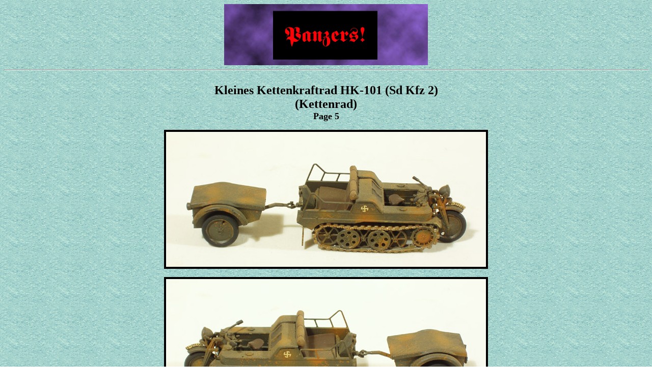

--- FILE ---
content_type: text/html
request_url: http://arkrat.net/panzers21d.htm
body_size: 986
content:
<!doctype html public "-//w3c//dtd html 4.0 transitional//en">
<html>
<head>
   <meta http-equiv="Content-Type" content="text/html; charset=iso-8859-1">
   <meta name="Author" content="Reuben David Ferguson">
   <meta name="GENERATOR" content="Mozilla/4.79 [en]C-CCK-MCD NSCPCD479  (Windows NT 5.0; U) [Netscape]">
   <meta name="KeyWords" content="tanks, panzers, World War II">
   <title>Kettenkraftrad</title>
</head>
<body background="smooths.gif">

<center><img SRC="PanzLogoLg.jpg" height=120 width=400>
<br>
<hr WIDTH="100%">
<br><b><font face="Arial Baltic"><font size=+2>Kleines Kettenkraftrad HK-101
(Sd Kfz 2)</font></font></b>
<br><b><font face="Arial Baltic"><font size=+2>(Kettenrad)</font></font></b>
<br><b><font face="Arial Baltic"><font size=+1>Page 5</font></font></b>
<p><img SRC="Kkr17ElvRightTrailer.jpg" BORDER=4 height=265 width=628>
<p><img SRC="Kkr18ElvLeftTrailer.jpg" BORDER=4 height=275 width=628>
<p><img SRC="Kkr19ElvRight.jpg" BORDER=4 height=366 width=628>
<p><img SRC="Kkr20ElvLeft.jpg" BORDER=4 height=351 width=628>
<p><img SRC="Kkr21ElvFront.jpg" BORDER=4 height=459 width=628>
<p><img SRC="Kkr22ElvRear.jpg" BORDER=4 height=434 width=628>
<p>
<hr WIDTH="100%">
<br><b><font face="Arial Baltic"><font color="#3333FF"><font size=+1>Go
To Kettenkraftrad HK-101 Page</font></font></font></b>
<br><b><font face="Arial Baltic"><font size=+1>&nbsp; <a href="panzers21.htm">1</a>&nbsp;&nbsp;
<a href="panzers21a.htm">2</a>&nbsp;&nbsp; <a href="panzers21b.htm">3</a>&nbsp;&nbsp;
<a href="panzers21c.htm">4</a>&nbsp;&nbsp; 5&nbsp;&nbsp; <a href="panzers21e.htm">6</a>&nbsp;&nbsp;
<a href="panzers21f.htm">7</a></font></font></b>
<p><b><font face="Arial Baltic"><font size=+1><a href="panzers01.htm">Return
to Panzer Index</a></font></font></b>
<p><b><font face="Arial Baltic"><font size=+1><a href="mtindex1.html">Return
to Model Tanks</a></font></font></b>
<p><b><font face="Arial Baltic"><font size=+1><a href="index.html">Return
to Main Index</a></font></font></b></center>

<!-- WiredMinds eMetrics tracking with Enterprise Edition V5.4 START -->
<script type='text/javascript' src='https://count.carrierzone.com/app/count_server/count.js'></script>
<script type='text/javascript'><!--
wm_custnum='5fbf7e6b68c62bd6';
wm_page_name='panzers21d.htm';
wm_group_name='/services/webpages/a/r/arkrat.net/public';
wm_campaign_key='campaign_id';
wm_track_alt='';
wiredminds.count();
// -->
</script>
<!-- WiredMinds eMetrics tracking with Enterprise Edition V5.4 END -->
</body>
</html>
